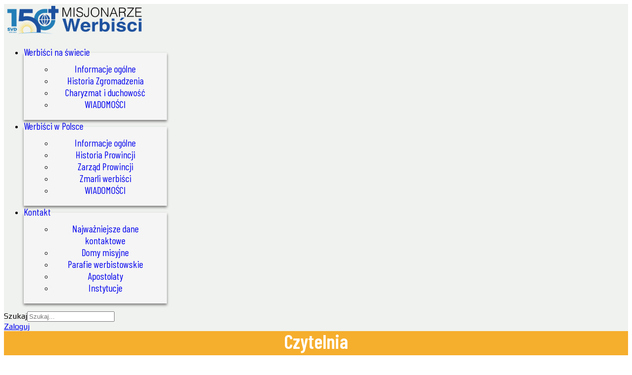

--- FILE ---
content_type: text/html; charset=utf-8
request_url: https://werbisci.pl/index.php/czytelnia/maryjne-wezwania-na-czas-kryzysu
body_size: 21912
content:

<!doctype html>
<html lang="pl-pl" dir="ltr">
	<head>
		
			<!-- add google analytics -->
			<!-- Global site tag (gtag.js) - Google Analytics -->
			<script async src='https://www.googletagmanager.com/gtag/js?id=G-CB0GK154YT'></script>
			<script>
				window.dataLayer = window.dataLayer || [];
				function gtag(){dataLayer.push(arguments);}
				gtag('js', new Date());

				gtag('config', 'G-CB0GK154YT');
			</script>
			
		<meta name="viewport" content="width=device-width, initial-scale=1, shrink-to-fit=no">
		<meta charset="utf-8">
	<meta name="author" content="Administrator">
	<meta name="description" content="werbiści, misjonarze, misje, SVD, Zgromadzenie Słowa Bożego, ">
	<title>“Matka Słowa i Matka wiary” - maryjne wezwania na czas kryzysu</title>
	<link href="/images/oprawa-strony/mainlogo.gif" rel="icon" type="image/png">
	<link href="https://werbisci.pl/search?format=opensearch" rel="search" title="OpenSearch Misjonarze Werbiści (SVD)" type="application/opensearchdescription+xml">
<link href="/media/vendor/awesomplete/css/awesomplete.css?1.1.7" rel="stylesheet">
	<link href="/media/vendor/joomla-custom-elements/css/joomla-alert.min.css?0.4.1" rel="stylesheet">
	<link href="/media/plg_system_jcemediabox/css/jcemediabox.min.css?7d30aa8b30a57b85d658fcd54426884a" rel="stylesheet">
	<link href="/plugins/system/jce/css/content.css?aa754b1f19c7df490be4b958cf085e7c" rel="stylesheet">
	<link href="//fonts.googleapis.com/css?family=Play:100,100i,200,200i,300,300i,400,400i,500,500i,600,600i,700,700i,800,800i,900,900i&amp;subset=cyrillic&amp;display=swap" rel="stylesheet" media="none" onload="media=&quot;all&quot;">
	<link href="//fonts.googleapis.com/css?family=Barlow Condensed:100,100i,200,200i,300,300i,400,400i,500,500i,600,600i,700,700i,800,800i,900,900i&amp;subset=latin&amp;display=swap" rel="stylesheet" media="none" onload="media=&quot;all&quot;">
	<link href="/components/com_sppagebuilder/assets/css/dynamic-content.css?13bea3cde590997c1094f9bba14d719a" rel="stylesheet">
	<link href="/components/com_sppagebuilder/assets/css/font-awesome-6.min.css?13bea3cde590997c1094f9bba14d719a" rel="stylesheet">
	<link href="/components/com_sppagebuilder/assets/css/font-awesome-v4-shims.css?13bea3cde590997c1094f9bba14d719a" rel="stylesheet">
	<link href="/components/com_sppagebuilder/assets/css/animate.min.css?13bea3cde590997c1094f9bba14d719a" rel="stylesheet">
	<link href="/components/com_sppagebuilder/assets/css/sppagebuilder.css?13bea3cde590997c1094f9bba14d719a" rel="stylesheet">
	<link href="/components/com_sppagebuilder/assets/css/color-switcher.css?13bea3cde590997c1094f9bba14d719a" rel="stylesheet">
	<link href="/cache/com_templates/templates/shaper_helixultimate/586a5ee7769545b03ff0e77c8ab9d885.css" rel="stylesheet">
	<style>.my-own-class {opacity: 0; position: absolute; top: 0; left: 0; height: 0; width: 0; z-index: -1;}</style>
	<style>.sp-page-title .sp-page-title-heading {
font-size: 40px;
line-height: 1;
text-align: center;
}
.sp-page-title .sp-page-title-sub-heading {
font-size: 22px;
font-weight: normal;
line-height: 1.6;
margin-top: 10px;
text-align: center;
}
.sp-page-title .sp-page-title-heading, .sp-page-title .sp-page-title-sub-heading {
margin: 0;
padding: 0;
color: #ffffff;
}
#sp-main-body {
padding: 50px 0;
}
.article-info>span {
font-size: 0.7rem;
}
.article-info {
display: -webkit-box;
display: -ms-flexbox;
display: flex;
-ms-flex-wrap: wrap;
flex-wrap: wrap;
margin-bottom: 1rem;
margin-top: -2px;
}
.sp-module-content .latestnews>li>a>span {
display: block;
margin-top: 3px;
color: #7c7c7c;
}
.article-list .article .article-intro-image img, .article-list .article .article-featured-video img, .article-list .article .article-featured-audio img, .article-list .article .article-feature-gallery img {
border-radius: 10px 10px 10px 10px;
margin: auto;
}
.article-list .article .readmore a {
color: #034a58;
font-weight: 600;
}
.article-details figcaption.caption {
font-size: 12px;
color: #808080;
margin: 5px 0px;
opacity: 1;
}
#sp-left .sp-module ul>li>a, #sp-right .sp-module ul>li>a {
display: block;
padding: 5px 0;
line-height: 20px;
padding: 2px 0;
}
.page-item.active .page-link {
z-index: 3;
color: #fff;
background-color: #034a58;
border-color: #0d6efd;
}
.page-link {
position: relative;
display: block;
color: #0d6efd;
text-decoration: none;
background-color: #fff;
border: 0px solid #dee2e6;
transition: color .15s ease-in-out,background-color .15s ease-in-out,border-color .15s ease-in-out,box-shadow .15s ease-in-out;
}
.text-muted {
--bs-text-opacity: 1;
color: #6c757d!important;
font-size: 12px;
}
.article-list .article .readmore {
font-size: 0.875rem;
float: right;
}
#sp-header {
background: rgba(239, 241, 238, 0.9);
}
.sppb-addon-articles .sppb-addon-article-layout-content img {
width: 100%;
}
.article-list .article figcaption.caption {
text-align: center;
font-size: 0px;
margin: 5px 0px;
opacity: 0.7;
}
.ba-modal .modal-description, .ba-modal #disqus_thread {
padding: 15px;
color: #ffffff;
background-color: #000000;
}
.btn-secondary:hover {
color: #252525;
background-color: #f1f1f1;
border-color: #f1f1f1;
margin-right: 15px;
}
.btn-group-sm>.btn, .btn-sm {
padding: .25rem .5rem;
font-size: .675rem;
border-radius: .2rem;
}
.btn-secondary {
color: #252525;
background-color: #ffffff;
border-color: #ffffff;
margin-right: 15px;
}
.tags>li a {
display: block;
font-size: 0.875rem;
padding: 0.1rem 1rem;
border-radius: .25rem;
}
.sp-profile-wrapper .sp-profile-dropdown {
  background: #fff;
  border: 1px solid #e4e4e4;
  border-radius: 3px;
  padding: 10px 15px !important;
  list-style: none !important;
  font-size: 14px;
  position: relative;
  min-width: 100px;
  right: 0;
  top: 100%;
  display: none !important;
  z-index: 99;
}
#sppb-addon-1649318473189 .sppb-addon-image-layout-content {
background: #489fb5;
z-index: -2;
padding-left: 60px;
margin-top: -10px;
}
#sppb-addon-1700208067641 .sppb-addon-image-layout-content {
background: #489fb5;
z-index: -2;
padding-left: 60px;
margin-top: -10px;
}
.sp-megamenu-parent .sp-dropdown .sp-dropdown-inner {
background: #f5f5f5;
margin-top: -10px;
}
.sp-megamenu-parent .sp-dropdown .sp-dropdown-inner {
box-shadow: 0 3px 5px 0 rgba(0, 0, 0, 0.5);
padding: 20px;
width: 250px
}
.sp-megamenu-parent .sp-dropdown li.sp-menu-item {
text-align: center;
}
.article-details .article-full-image img {
display: inline-block;
border-radius: 4px;
float: left;
margin-right: 20px;
}
.pagination>li>a, .pagination>li>span {
color: #252525;
font-size: 12px;
}
.pagination {
list-style: none;
font-size: 10px;
}
.body-innerwrapper {
    overflow-y: hidden;
}
#sp-cookie-consent {
    z-index: 99999;
}</style>
	<style>.sp-reading-progress-bar { position:fixed;z-index:9999;height:10px;background-color:#034a58;top:0; }</style>
	<style>body{font-family: 'Play', sans-serif;font-size: 1em;text-decoration: none;}
</style>
	<style>h1{font-family: 'Barlow Condensed', sans-serif;font-weight: 600;text-decoration: none;}
</style>
	<style>h2{font-family: 'Barlow Condensed', sans-serif;font-size: 1.5rem;font-weight: 700;text-decoration: none;}
</style>
	<style>h3{font-family: 'Barlow Condensed', sans-serif;font-weight: 700;text-decoration: none;}
</style>
	<style>h4{font-family: 'Barlow Condensed', sans-serif;font-weight: 700;text-decoration: none;}
</style>
	<style>h5{font-family: 'Barlow Condensed', sans-serif;font-weight: 700;text-decoration: none;}
</style>
	<style>h6{font-family: 'Barlow Condensed', sans-serif;font-weight: 700;text-decoration: none;}
</style>
	<style>.sp-megamenu-parent > li > a, .sp-megamenu-parent > li > span, .sp-megamenu-parent .sp-dropdown li.sp-menu-item > a{font-family: 'Barlow Condensed', sans-serif;font-size: 20px;font-weight: 400;text-decoration: none;}
</style>
	<style>.menu.nav-pills > li > a, .menu.nav-pills > li > span, .menu.nav-pills .sp-dropdown li.sp-menu-item > a{font-family: 'Barlow Condensed', sans-serif;font-size: 20px;font-weight: 400;text-decoration: none;}
</style>
	<style>.logo-image {height:65px;}.logo-image-phone {height:65px;}</style>
	<style>@media(max-width: 992px) {.logo-image {height: 36px;}.logo-image-phone {height: 36px;}}</style>
	<style>@media(max-width: 576px) {.logo-image {height: 36px;}.logo-image-phone {height: 36px;}}</style>
	<style>#sp-footer{ background-color:#00529B;padding:0px 0px 0px 0px;margin:0px 0px 0px 0px; }</style>
	<style>#sp-cookie-consent {background-color: #489fb5; color: #ffffff; }#sp-cookie-consent a, #sp-cookie-consent a:hover, #sp-cookie-consent a:focus, #sp-cookie-consent a:active {color: #ffeecc; }#sp-cookie-consent .sp-cookie-allow {background-color: #f6ae2d; color: #ffffff;}#sp-cookie-consent .sp-cookie-allow:hover, #sp-cookie-consent .sp-cookie-allow:active, #sp-cookie-consent .sp-cookie-allow:focus {color: #ffffff;}</style>
	<style>@media(min-width: 1400px) {.sppb-row-container { max-width: 1320px; }}</style>
	<style>:root {--sppb-topbar-bg-color: #333333; --sppb-topbar-text-color: #ffffff; --sppb-header-bg-color: #ffffff; --sppb-logo-text-color: #2b2b2b; --sppb-menu-text-color: #000000; --sppb-menu-text-hover-color: #00529b; --sppb-menu-text-active-color: #00529b; --sppb-menu-dropdown-bg-color: #eff1ee; --sppb-menu-dropdown-text-color: #000000; --sppb-menu-dropdown-text-hover-color: #00529b; --sppb-menu-dropdown-text-active-color: #00529b; --sppb-offcanvas-menu-icon-color: #034a58; --sppb-offcanvas-menu-bg-color: #ffffff; --sppb-offcanvas-menu-items-and-items-color: #252525; --sppb-offcanvas-menu-active-menu-item-color: #0345bf; --sppb-text-color: #252525; --sppb-bg-color: #ffffff; --sppb-link-color: #00529b; --sppb-link-hover-color: #00529b; --sppb-footer-bg-color: #00529b; --sppb-footer-text-color: #ffffff; --sppb-footer-link-color: #dbdbdb; --sppb-footer-link-hover-color: #ffffff}</style>
<script src="/media/vendor/jquery/js/jquery.min.js?3.7.1"></script>
	<script src="/media/legacy/js/jquery-noconflict.min.js?504da4"></script>
	<script type="application/json" class="joomla-script-options new">{"data":{"breakpoints":{"tablet":991,"mobile":480},"header":{"stickyOffset":"100"}},"joomla.jtext":{"MOD_FINDER_SEARCH_VALUE":"Szukaj...","COM_FINDER_SEARCH_FORM_LIST_LABEL":"Search Results","JLIB_JS_AJAX_ERROR_OTHER":"Wystąpił błąd podczas pobierania danych JSON: kod odpowiedzi HTTP %s.","JLIB_JS_AJAX_ERROR_PARSE":"Wystąpił błąd podczas przetwarzania następujących danych JSON:<br\/><code style=\"color:inherit;white-space:pre-wrap;padding:0;margin:0;border:0;background:inherit;\">%s<\/code>.","ERROR":"Błąd","MESSAGE":"Wiadomość","NOTICE":"Uwaga","WARNING":"Ostrzeżenie","JCLOSE":"Zamknij","JOK":"OK","JOPEN":"Otwórz"},"finder-search":{"url":"\/component\/finder\/?task=suggestions.suggest&format=json&tmpl=component&Itemid=101"},"system.paths":{"root":"","rootFull":"https:\/\/werbisci.pl\/","base":"","baseFull":"https:\/\/werbisci.pl\/"},"csrf.token":"0438eb0cab69fac5a0594f00647175e6"}</script>
	<script src="/media/system/js/core.min.js?a3d8f8"></script>
	<script src="/media/vendor/bootstrap/js/alert.min.js?5.3.8" type="module"></script>
	<script src="/media/vendor/bootstrap/js/button.min.js?5.3.8" type="module"></script>
	<script src="/media/vendor/bootstrap/js/carousel.min.js?5.3.8" type="module"></script>
	<script src="/media/vendor/bootstrap/js/collapse.min.js?5.3.8" type="module"></script>
	<script src="/media/vendor/bootstrap/js/dropdown.min.js?5.3.8" type="module"></script>
	<script src="/media/vendor/bootstrap/js/modal.min.js?5.3.8" type="module"></script>
	<script src="/media/vendor/bootstrap/js/offcanvas.min.js?5.3.8" type="module"></script>
	<script src="/media/vendor/bootstrap/js/popover.min.js?5.3.8" type="module"></script>
	<script src="/media/vendor/bootstrap/js/scrollspy.min.js?5.3.8" type="module"></script>
	<script src="/media/vendor/bootstrap/js/tab.min.js?5.3.8" type="module"></script>
	<script src="/media/vendor/bootstrap/js/toast.min.js?5.3.8" type="module"></script>
	<script src="/media/system/js/showon.min.js?e51227" type="module"></script>
	<script src="/media/vendor/awesomplete/js/awesomplete.min.js?1.1.7" defer></script>
	<script src="/media/com_finder/js/finder.min.js?755761" type="module"></script>
	<script src="/media/mod_menu/js/menu.min.js?192971" type="module"></script>
	<script src="/media/system/js/messages.min.js?9a4811" type="module"></script>
	<script src="/media/plg_system_jcemediabox/js/jcemediabox.min.js?7d30aa8b30a57b85d658fcd54426884a"></script>
	<script src="/templates/shaper_helixultimate/js/main.js"></script>
	<script src="/components/com_sppagebuilder/assets/js/dynamic-content.js?13bea3cde590997c1094f9bba14d719a"></script>
	<script src="/plugins/system/spcookieconsent/assets/js/script.js"></script>
	<script src="/components/com_sppagebuilder/assets/js/jquery.parallax.js?13bea3cde590997c1094f9bba14d719a"></script>
	<script src="/components/com_sppagebuilder/assets/js/sppagebuilder.js?13bea3cde590997c1094f9bba14d719a" defer></script>
	<script src="/components/com_sppagebuilder/assets/js/addons/text_block.js"></script>
	<script src="/components/com_sppagebuilder/assets/js/color-switcher.js?13bea3cde590997c1094f9bba14d719a"></script>
	<script src="/templates/shaper_helixultimate/js/lazysizes.min.js"></script>
	<script type="application/ld+json">{"@context":"https://schema.org","@graph":[{"@type":"Organization","@id":"https://werbisci.pl/#/schema/Organization/base","name":"Misjonarze Werbiści (SVD)","url":"https://werbisci.pl/"},{"@type":"WebSite","@id":"https://werbisci.pl/#/schema/WebSite/base","url":"https://werbisci.pl/","name":"Misjonarze Werbiści (SVD)","publisher":{"@id":"https://werbisci.pl/#/schema/Organization/base"}},{"@type":"WebPage","@id":"https://werbisci.pl/#/schema/WebPage/base","url":"https://werbisci.pl/index.php/czytelnia/maryjne-wezwania-na-czas-kryzysu","name":"“Matka Słowa i Matka wiary” - maryjne wezwania na czas kryzysu","description":"werbiści, misjonarze, misje, SVD, Zgromadzenie Słowa Bożego, ","isPartOf":{"@id":"https://werbisci.pl/#/schema/WebSite/base"},"about":{"@id":"https://werbisci.pl/#/schema/Organization/base"},"inLanguage":"pl-PL"},{"@type":"Article","@id":"https://werbisci.pl/#/schema/com_content/article/3009","name":"“Matka Słowa i Matka wiary” - maryjne wezwania na czas kryzysu","headline":"“Matka Słowa i Matka wiary” - maryjne wezwania na czas kryzysu","inLanguage":"pl-PL","thumbnailUrl":"images/czytelnia/af2292-850x478px.jpg","image":"images/czytelnia/af2292-850x478px.jpg","articleSection":"Czytelnia","dateCreated":"2023-04-24T04:19:28+00:00","isPartOf":{"@id":"https://werbisci.pl/#/schema/WebPage/base"}}]}</script>
	<script>jQuery(document).ready(function(){WfMediabox.init({"base":"\/","theme":"standard","width":"","height":"","lightbox":0,"shadowbox":0,"icons":1,"overlay":1,"overlay_opacity":0,"overlay_color":"","transition_speed":500,"close":2,"labels":{"close":"Close","next":"Next","previous":"Previous","cancel":"Cancel","numbers":"{{numbers}}","numbers_count":"{{current}} of {{total}}","download":"Download"},"swipe":true,"expand_on_click":true});});</script>
	<script>template="shaper_helixultimate";</script>
	<script>
				document.addEventListener("DOMContentLoaded", () =>{
					window.htmlAddContent = window?.htmlAddContent || "";
					if (window.htmlAddContent) {
        				document.body.insertAdjacentHTML("beforeend", window.htmlAddContent);
					}
				});
			</script>
	<script>
			const initColorMode = () => {
				const colorVariableData = [];
				const sppbColorVariablePrefix = "--sppb";
				let activeColorMode = localStorage.getItem("sppbActiveColorMode") || "";
				activeColorMode = "";
				const modes = [];

				if(!modes?.includes(activeColorMode)) {
					activeColorMode = "";
					localStorage.setItem("sppbActiveColorMode", activeColorMode);
				}

				document?.body?.setAttribute("data-sppb-color-mode", activeColorMode);

				if (!localStorage.getItem("sppbActiveColorMode")) {
					localStorage.setItem("sppbActiveColorMode", activeColorMode);
				}

				if (window.sppbColorVariables) {
					const colorVariables = typeof(window.sppbColorVariables) === "string" ? JSON.parse(window.sppbColorVariables) : window.sppbColorVariables;

					for (const colorVariable of colorVariables) {
						const { path, value } = colorVariable;
						const variable = String(path[0]).trim().toLowerCase().replaceAll(" ", "-");
						const mode = path[1];
						const variableName = `${sppbColorVariablePrefix}-${variable}`;

						if (activeColorMode === mode) {
							colorVariableData.push(`${variableName}: ${value}`);
						}
					}

					document.documentElement.style.cssText += colorVariableData.join(";");
				}
			};

			window.sppbColorVariables = [];
			
			initColorMode();

			document.addEventListener("DOMContentLoaded", initColorMode);
		</script>
	<meta property="og:type" content="article" />
	<meta property="og:url" content="https://werbisci.pl/index.php/czytelnia/maryjne-wezwania-na-czas-kryzysu" />
	<meta property="og:title" content="“Matka Słowa i Matka wiary” - maryjne wezwania na czas kryzysu" />
	<meta property="og:description" content="Wezwanie „Matka Słowa” jest związane z charyzmatem instytutów o podobnej nazwie. Można też&nbsp;spotkać parafie pod tym wezwaniem założone przez..." />
	<meta property="og:image" content="https://werbisci.pl/images/czytelnia/af2292-850x478px.jpg" />
	<meta property="og:site_name" content="Misjonarze Werbiści (SVD)" />
	<meta name="twitter:description" content="Wezwanie „Matka Słowa” jest związane z charyzmatem instytutów o podobnej nazwie. Można też&nbsp;spotkać parafie pod tym wezwaniem założone przez..." />
	<meta name="twitter:image:src" content="https://werbisci.pl/images/czytelnia/af2292-850x478px.jpg" />
	<meta name="twitter:site" content="@werbisci" />
	<meta name="twitter:card" content="summary_large_image" />
			</head>
	<body class="site helix-ultimate hu com_content com-content view-article layout-blog task-none itemid-167 pl-pl ltr layout-fluid offcanvas-init offcanvs-position-right">

		
					<div class="sp-pre-loader">
				<div class='circle-two'><span></span></div>			</div>
		
		<div class="body-wrapper">
			<div class="body-innerwrapper">
				<header id="sp-header">
	<div class="container">
		<div class="container-inner">
			<div class="row">
				<!-- Left toggler (when offcanvas left) -->
				
				<!-- Logo -->
				<div id="sp-logo" class="col-auto">
					<div class="sp-column">
						<div class="logo"><a href="/">
				<img class="logo-image  lazyload"
					data-srcset='https://werbisci.pl/images/oprawa-strony/winieta-150lat.png 1x, https://werbisci.pl/images/oprawa-strony/winieta-150lat.png 2x'
					data-src='https://werbisci.pl/images/oprawa-strony/winieta-150lat.png'
					height='65'
					alt='Misjonarze Werbiści LOGO'
				 data-size="auto" />
				</a></div>						
					</div>
				</div>

				<!-- Menu -->
				<div id="sp-menu" class="col-auto flex-auto">
					<div class="sp-column  d-flex justify-content-end align-items-center">
						<nav class="sp-megamenu-wrapper d-flex" role="navigation" aria-label="navigation"><ul class="sp-megamenu-parent menu-animation-fade-up d-none d-lg-block"><li class="sp-menu-item sp-has-child"><a   href="/werbisci-na-swiecie"  >Werbiści na świecie</a><div class="sp-dropdown sp-dropdown-main sp-menu-right" style="width: 240px;"><div class="sp-dropdown-inner"><ul class="sp-dropdown-items"><li class="sp-menu-item"><a   href="/werbisci-na-swiecie/informacje-ogolne-swiat"  >Informacje ogólne</a></li><li class="sp-menu-item"><a   href="/werbisci-na-swiecie/historia-zgromadzenia"  >Historia Zgromadzenia</a></li><li class="sp-menu-item"><a   href="/werbisci-na-swiecie/charyzmat-duchowosc"  >Charyzmat i duchowość</a></li><li class="sp-menu-item"><a   href="/werbisci-na-swiecie/wiadomosci-swiat"  >WIADOMOŚCI</a></li></ul></div></div></li><li class="sp-menu-item sp-has-child"><a   href="/werbisci-w-polsce"  >Werbiści w Polsce</a><div class="sp-dropdown sp-dropdown-main sp-menu-right" style="width: 240px;"><div class="sp-dropdown-inner"><ul class="sp-dropdown-items"><li class="sp-menu-item"><a   href="/werbisci-w-polsce/informacje-ogolne-polska"  >Informacje ogólne</a></li><li class="sp-menu-item"><a   href="/werbisci-w-polsce/historia-prowincji"  >Historia Prowincji</a></li><li class="sp-menu-item"><a   href="/werbisci-w-polsce/zarzad-prowincji"  >Zarząd Prowincji</a></li><li class="sp-menu-item"><a   href="/werbisci-w-polsce/zmarli-werbisci"  >Zmarli werbiści</a></li><li class="sp-menu-item"><a   href="/werbisci-w-polsce/wiadomosci-polska"  >WIADOMOŚCI</a></li></ul></div></div></li><li class="sp-menu-item sp-has-child"><a   href="/kontakt"  >Kontakt</a><div class="sp-dropdown sp-dropdown-main sp-menu-right" style="width: 240px;"><div class="sp-dropdown-inner"><ul class="sp-dropdown-items"><li class="sp-menu-item"><a   href="/kontakt/najwazniejsze-dane-kontaktowe"  >Najważniejsze dane kontaktowe</a></li><li class="sp-menu-item"><a   href="/kontakt/domy"  >Domy misyjne</a></li><li class="sp-menu-item"><a   href="/kontakt/parafie-werbistowskie"  >Parafie werbistowskie</a></li><li class="sp-menu-item"><a   href="/kontakt/apostolaty"  >Apostolaty</a></li><li class="sp-menu-item"><a   href="/kontakt/instytucje"  >Instytucje</a></li></ul></div></div></li></ul></nav>						

						<!-- Related Modules -->
						<div class="d-none d-lg-flex header-modules align-items-center">
															<div class="sp-module "><div class="sp-module-content">
<form class="mod-finder js-finder-searchform form-search" action="/search" method="get" role="search">
    <label for="mod-finder-searchword-header" class="visually-hidden finder">Szukaj</label><input type="text" name="q" id="mod-finder-searchword-header" class="js-finder-search-query form-control" value="" placeholder="Szukaj...">
            </form>
</div></div>								
															<div class="sp-module">
<a class="sp-sign-in" href="/logowanie-strefa-svd" ><span class="far fa-user me-1" aria-hidden="true"></span><span class="signin-text d-none d-lg-inline-block">Zaloguj</span></a>
</div>													</div>

						<!-- Right toggler  -->
													
  <a id="offcanvas-toggler"
     class="offcanvas-toggler-secondary offcanvas-toggler-right d-flex align-items-center"
     href="#"
     aria-label="Menu"
     title="Menu">
     <div class="burger-icon"><span></span><span></span><span></span></div>
  </a>											</div>
				</div>
			</div>
		</div>
	</div>
</header>				<main id="sp-main">
					
<section id="sp-section-2" >

				
	
<div class="row">
	<div id="sp-title" class="col-lg-12 "><div class="sp-column "><div class="sp-page-title"style="background-color: #f6ae2d;"><div class="container"><h1 class="sp-page-title-heading">Czytelnia</h1><h2 class="sp-page-title-sub-heading">O świecie w kontekście misji</h2></div></div></div></div></div>
				
	</section>

<section id="sp-main-body" >

										<div class="container">
					<div class="container-inner">
						
	
<div class="row">
	
<div id="sp-component" class="col-lg-8 ">
	<div class="sp-column ">
		<div id="system-message-container" aria-live="polite"></div>


		
		<div class="article-details " itemscope itemtype="https://schema.org/Article">
    <meta itemprop="inLanguage" content="pl-PL">

    
    
    <figure class="article-full-image item-image float-none">
    <img data-src="https://werbisci.pl/images/czytelnia/af2292-850x478px.jpg" itemprop="image" alt="“Matka Słowa i Matka wiary” - maryjne wezwania na czas kryzysu" class="caption lazyload" title="Grota Maryi Matki Słowa w Mandritsara na Madagaskarze (fot. Zdzisław Grad SVD)" width="850" height="478" loading="lazy">
            <figcaption class="caption">Grota Maryi Matki Słowa w Mandritsara na Madagaskarze (fot. Zdzisław Grad SVD)</figcaption>
    </figure>

    
    
            <div class="article-header">
                            <h1 itemprop="headline">
                    “Matka Słowa i Matka wiary” - maryjne wezwania na czas kryzysu                </h1>
            
            
            
                    </div>
    
    <div class="article-can-edit d-flex flex-wrap justify-content-between">
                
            </div>

            <div class="article-info">

	
		
		
					<span class="category-name" title="Kategoria: Czytelnia">
			<a href="/czytelnia">Czytelnia</a>
	</span>
		
		
					<span class="published" title="Opublikowano: 24 kwietnia 2023">
	<time datetime="2023-04-24T06:19:28+02:00" itemprop="datePublished">
		24 kwietnia 2023	</time>
</span>
		
		
	
			
		
				
			</div>
    
        
                
    
        
        
                    <div class="article-ratings-social-share d-flex justify-content-end">
                <div class="me-auto align-self-center">
                                    </div>
                <div class="social-share-block">
                    <div class="article-social-share">
	<div class="social-share-icon">
		<ul>
											<li>
					<a class="facebook" onClick="window.open('https://www.facebook.com/sharer.php?u=https://werbisci.pl/czytelnia/maryjne-wezwania-na-czas-kryzysu','Facebook','width=600,height=300,left='+(screen.availWidth/2-300)+',top='+(screen.availHeight/2-150)+''); return false;" href="https://www.facebook.com/sharer.php?u=https://werbisci.pl/czytelnia/maryjne-wezwania-na-czas-kryzysu" title="Facebook">
						<span class="fab fa-facebook" aria-hidden="true"></span>
					</a>
				</li>
																											<li>
					<a class="twitter" title="X (formerly Twitter)" onClick="window.open('https://twitter.com/share?url=https://werbisci.pl/czytelnia/maryjne-wezwania-na-czas-kryzysu&amp;text=“Matka%20Słowa%20i%20Matka%20wiary”%20-%20maryjne%20wezwania%20na%20czas%20kryzysu','Twitter share','width=600,height=300,left='+(screen.availWidth/2-300)+',top='+(screen.availHeight/2-150)+''); return false;" href="https://twitter.com/share?url=https://werbisci.pl/czytelnia/maryjne-wezwania-na-czas-kryzysu&amp;text=“Matka%20Słowa%20i%20Matka%20wiary”%20-%20maryjne%20wezwania%20na%20czas%20kryzysu">
					<svg xmlns="http://www.w3.org/2000/svg" viewBox="0 0 512 512" fill="currentColor" style="width: 13.56px;position: relative;top: -1.5px;"><path d="M389.2 48h70.6L305.6 224.2 487 464H345L233.7 318.6 106.5 464H35.8L200.7 275.5 26.8 48H172.4L272.9 180.9 389.2 48zM364.4 421.8h39.1L151.1 88h-42L364.4 421.8z"/></svg>
					</a>
				</li>
														</ul>
		</div>
	</div>
                </div>
            </div>
        
        <div itemprop="articleBody">
            
<p style="text-align: center;"><strong><span style="font-size: 12pt;"><em>Autor: Dariusz Pielak SVD</em></span></strong></p>
<p style="text-align: center;"><span style="font-size: 10pt; color: #808080;">Tekst poniższy jest konferencją wygłoszoną podczas <a href="/werbisci-w-polsce/wiadomosci-polska/wdzieczni-poslani-xii-czuwanie-modlitewne-rodziny-arnoldowej">XII Czuwania Modlitewnego Rodziny Arnoldowej</a>,<br />które odbyło się <span style="font-size: 10pt; color: #808080;">na Jasnej Górze&nbsp;</span>w dniach 21-22 kwietnia 2023 roku</span></p>
<p>&nbsp;</p>
<p style="padding-left: 30px;"><span style="font-size: 12pt;"><strong>Droga Rodzino Arnoldowa! Umiłowani w Chrystusie Panu bracia i siostry</strong>!&nbsp;</span></p>
<p>Bogu niech będą dzięki za to spotkanie w tym szczególnym miejscu, przy obrazie Matki Boskiej Częstochowskiej, w naszym polskim narodowym sanktuarium, w stolicy wiary naszego narodu! Zbieramy się tu z różnych domów zakonnych, parafii, domów rodzinnych, żeby w obecności Boga w Trójcy Świętej Jedynego, Najświętszej Maryi Panny i naszych świętych patronów poczuć duchową jedność wszystkich powołanych do realizacji misyjnego charyzmatu w duchu św. Arnolda, umocnić się w przeżywaniu naszego powołania, ale jednocześnie uświadomić sobie jakie stoją przed nami wyzwania i prosić o światło i siłę, aby je właściwie zrozumieć i podjąć odpowiednie działania.&nbsp;</p>
<p>Założone przez św. Arnolda Janssena zgromadzenia - męskie Zgromadzenie Słowa Bożego, Siostry Służebnice Ducha Świętego i kontemplacyjne zgromadzenie Sióstr Służebnic Ducha Świętego od Wieczystej Adoracji - mają powołanie czysto misyjne. Naszym zadaniem jest przepowiadanie Ewangelii tam, gdzie Chrystus jeszcze nie jest znany lub gdzie wiara w Niego jest jeszcze bardzo słaba, a lokalny Kościół potrzebuje wsparcia.</p>
<p style="padding-left: 30px;"><strong>1. Oznaki kryzysu</strong></p>
<p>Dziś tego wsparcia potrzebuje również i nasz lokalny, polski Kościół. Z jednej strony, na Mszach niedzielnych ciągle jeszcze są tłumy ludzi. Prowadzona jest katechizacja, często na bardzo dobrym poziomie. Ludzie przystępują do sakramentów. Działają ruchy katolickie, a działalność pielgrzymkowa wręcz kwitnie. Ale z drugiej strony, poderwane zostało zaufanie do Kościoła, coraz więcej młodzieży przestaje uczęszczać na lekcje religii oraz na Msze święte. Opustoszało wiele seminariów. Można odnieść wrażenie, że proces sekularyzacji bardzo przyspieszył.&nbsp;</p>
<p>Dlatego nasza skromna Rodzina Arnoldowa przybywa z pielgrzymką do domu naszej Matki, Królowej Polski, naszej Pani Jasnogórskiej, w pewnym sensie z prośbą o radę, o pomoc, o światło i siły - tak jak to już niejednokrotnie w trudny czas czynił nasz naród i różne jego środowiska. O tym przebywaniu w Częstochowie z Matką Bożą papież Benedykt w 2006 roku, właśnie tu wypowiedział&nbsp;następujące słowa:</p>
<p style="padding-left: 30px;"><em>„Jak apostołowie wraz z Maryją‚ weszli do sali na&nbsp;górze ’i tam ‚trwali jednomyślnie na modlitwie’ (Dz&nbsp;1, 12. 14), tak i my dziś zgromadziliśmy się na Jasnej Górze, która w tym momencie jest dla nas 'salą na górze’, a Maryja, Matka Pana, jest pośród nas. Ona dzisiaj prowadzi naszą medytację. Ona uczy nas modlitwy. Ona wskazuje nam, jak otwierać umysły i serca na moc przychodzącego do nas Ducha Świętego, którego zaniesiemy całemu światu”.&nbsp;</em></p>
<p>Cytat z homilii papieża Benedykta nie jest przypadkowy. Tematem bowiem naszej dzisiejszej wieczornej refleksji będą wezwania „Maryja, Matka Słowa Bożego i Matka wiary”, które przedstawia on w swojej Adhortacji Apostolskiej <em>„Verbum Domini - O Słowie Bożym w życiu i misji Kościoła”</em>. Stawia on tam przed Kościołem następujące wezwanie: „Istnieje potrzeba w naszych czasach, aby pomagać wiernym w lepszym poznaniu związku między Maryją z Nazaretu i pełnym wiary słuchaniem słowa Bożego” (Verbum Domini, 28). Niech ta dzisiejsza refleksja będzie skromną odpowiedzią na ten apel.&nbsp;</p>
<p style="padding-left: 30px;"><strong>2. „Matka Słowa”</strong>&nbsp;</p>
<p>Na pierwszy rzut oka może się wydawać, że wezwanie „Matka Słowa” jest związane z charyzmatem instytutów o podobnej nazwie. W rzeczy samej, spotykane jest ono na przykład w Konstytucjach naszego zakonu. Można też&nbsp;spotkać parafie pod tym wezwaniem założone przez werbistów. Wezwanie to spotykane jest również w takich instytutach jak „Instytut Słowa Wcielonego” w Argentynie, czy ruch katolicki „Verbum Dei” (Słowa Bożego) w Hiszpanii. Wezwanie to jest bliskie również miejscu, w którym się znajdujemy, bowiem to właśnie częstochowski tygodnik katolicki „Niedziela” corocznie przyznaje nagrodę „Matki Słowa”. W tym przypadku nie jest to związane z nazwą, ale ze specyfiką działalności dziennikarskiej, które przecież zajmuje się słowem.&nbsp;</p>
<p>Wezwanie to nie ogranicza się do instytucji o pokrewnej nazwie. Weszło ono na stałe do pobożności ludu Bożego dzięki tak zwanej „Modlitwie św. Bernarda”, w której czytamy:&nbsp;„O Matko Słowa, racz nie gardzić słowami moimi, ale usłysz je łaskawie i wysłuchaj. Amen”.&nbsp;</p>
<p>Jednakże, jeżeli chcemy dotrzeć do rzeczywistych źródeł&nbsp;tego wezwania, to musimy się cofnąć o ponad 2000 do Izraela, gdzie w niewielkiej miejscowości Nazaret pewna młoda dziewczyna o imieniu Maryja miała widzenie archanioła Gabriela. Usłyszała ona z jego ust następujące słowa: „Oto poczniesz i porodzisz Syna, któremu nadasz imię Jezus” (Łk 1, 31). Wspominamy ów wielki dzień w modlitwie „Anioł Pański”, która w bardzo prosty i przejrzysty sposób łączy tekst Ewangelii św. Łukasza z Ewangelią św. Jana. Na słowa Maryi z Ewangelii Łukasza „Oto Ja, służebnica Pańska, niech Mi się stanie według słowa twego” (Łk 1, 38) odpowiadamy cytatem z Ewangelii Janowej: „A Słowo ciałem się stało i zamieszkało między nami” (J 1, 14). Ten wielki dzień Wcielenia Syna Bożego wspominamy w uroczystość Zwiastowania Pańskiego, 25 marca.&nbsp;</p>
<p>Doniosłość momentu Wcielenia Sobór Watykański II w Konstytucji Dogmatycznej o Kościele „Lumen gentium” wyraża w następujących słowach: „Albowiem Maryja Dziewica, która przy zwiastowaniu anielskim poczęła i w sercu, i w ciele Słowo Boże i dała światu Życie, uznawana jest i czczona jako prawdziwa Matka Boga i Odkupiciela” (LG 53). Zatrzymajmy się nad tym tekstem.&nbsp;</p>
<ul>
<li><span style="text-decoration: underline;">Maryja Dziewica przy zwiastowaniu anielskim poczęła Słowo Boże w sercu.</span>&nbsp;Słowa te odnoszą się do sfery duchowej Najświętszej Maryi Panny. Poczęcie Słowa w sercu oznacza, że Maryja przyjęła słowo zwiastowania i uwierzyła w nie. Tę wiarę pochwali później Jej krewna Elżbieta: „Błogosławiona jesteś, któraś uwierzyła, że spełnią się słowa powiedziane Ci od Pana” (Łk 1, 45).</li>
<li><span style="text-decoration: underline;">Maryja Dziewica przy zwiastowaniu anielskim poczęła Słowo Boże w ciele.</span> Przyjęcie słowa archanioła zaowocowało w przypadku Maryi bardzo konkretnym skutkiem - poczęciem Syna Bożego. Tym samym mogła zacząć się realizacja Bożego planu zbawienia. Maryja zachowała się przy tym jak Sługa Jahwe z księgi Izajasza, który mówi o sobie: „Pan Bóg otworzył mi ucho, a Ja się&nbsp;nie oparłem, ani się nie cofnąłem” (Iz 50, 5). Przyjęcie słowa przez Sługę Jahwe ściągnęło na niego przykre konsekwencje: „Podałem grzbiet mój bijącym i policzki moje rwącym mi brodę” (Iz 50, 6). Na Maryję również spadną przykrości. Mówi o nich Ewangelista Mateusz: „Mąż Jej, Józef, który był&nbsp;człowiekiem sprawiedliwym i nie chciał&nbsp;narazić Jej na zniesławienie, zamierzał&nbsp;oddalić Ją potajemnie” (Mt 1, 19), a przecież te konsekwencje nie powstrzymały jej od dania pozytywnej odpowiedzi, a dla ludzkości okazały się zbawienne.&nbsp;</li>
<li><span style="text-decoration: underline;">Poczynając Słowo Boże w sercu i w ciele Maryja Dziewice dała światu Życie.</span> To dzięki szczodrej i odważnej odpowiedzi Maryi na ten świat przyszło Słowo Boże - Syn Boga Jedynego. O tym Słowie mówi Ewangelia św. Jana: „W Nim było życie, a życie było światłością ludzi” (J 1, 4). A Jezus sam o sobie powie: „Ja jestem drogą i prawdą i życiem” (J 14, 6).&nbsp;</li>
</ul>
<p>To, co dokonało się w Maryi, dokonuje się analogicznie w każdym człowieku, który przyjmuje do swojego serca słowo Boże. W Niej począł się Syn Boży, w nas rozpoczyna się życie łaski. Papież Benedykt wyjaśnia tę tajemnicę w następujący sposób: „Jak przypomina nam św. Ambroży, każdy wierzący chrześcijanin w pewnym sensie poczyna i rodzi w sobie słowo Boże: jest jedna Matka Chrystusa według ciała, natomiast według wiary Chrystus jest owocem wszystkich. Tak więc to, co dokonało się w Maryi, może codziennie na nowo dokonywać się w każdym z nas, gdy słuchamy słowa Bożego i sprawujemy sakramenty” (Verbum Domini, 28). W kontekście tych słów zupełnie nowego i niezwykle głębokiego znaczenia nabierają słowa Pana Jezusa: “Bo kto pełni wolę Ojca mojego, który jest w niebie, ten Mi jest bratem, siostrą i matką” (Mt 12, 50). Istotnie, każda dusza chrześcijańska,w której pod wpływem słowa Bożego zaczyna się czy umacnia życie łaski, realizuje to powołanie duchowego macierzyństwa, którego niedościgłym ideałem jest Maryja.</p>
<p>Nowe życie, które powstaje dzięki wierze przeznaczone jest nie tylko dla naszego osobistego dobra, ale dla dobra tego świata. Takie jest właśnie doświadczenie świętych. Czyż św. Arnold Janssen, założyciel trzech zgromadzeń zakonnych, nie jest tego wielkim przykładem? Odpowiadając na Boże wezwanie, zdolny był on do stworzenia wielkich dzieł, choć nikt po nim się tego nie spodziewał. O trudnych początkach swojego dzieła mówi on następująco:</p>
<p style="padding-left: 30px;"><em>„Ideę powstania domu misyjnego celem kształcenia misjonarzy ogólnie przyjęto z radością. Opinia jednak zmieniała się, na widok niepozornych początków i braku środków pieniężnych, a jeszcze bardziej – na widok prawie nic nie znaczących osób, które zainicjowały dzieło. Co do tego ostatniego, to pogląd taki był powszechny, z bardzo małymi wyjątkami. Wszędzie prawie istniało przekonanie, że z zapoczątkowanego dzieła nic nie będzie, ba, niemożliwe jest, żeby coś z tego było. Musiałem sam stwierdzić, że wszędzie, gdzie się pojawiłem, patrzono na mnie z wielkim współczuciem, jak na osobę, która ma ekscentryczne idee, a jeśli wierzyć pewnemu księdzu, to była to jedna z NAJŁAGODNIEJSZYCH opinii, jakie wypowiedziano”.</em><span class="Apple-tab-span"> </span></p>
<p>Dziś misjonarze i misjonarki ze zgromadzeń założonych przez św. Arnolda pracują bezpośrednio z ogromną rzeszą ludzi na wszystkich kontynentach. Z jednej strony jest to efekt pracy wszystkich członków Rodziny Arnoldowej, ale przecież gdyby św. Arnold nie posłuchał&nbsp;woli Bożej, to ta wspaniała historia wcale by się nie rozpoczęła.&nbsp;</p>
<p style="padding-left: 30px;"><strong>3. Matka Słowa, Matka wiary</strong></p>
<p>Pięknie jest widzieć owoce przyjętego słowa w życiu świętych. Jednakże warto też zwrócić uwagę na działanie słowa Bożego w życiu ludzi od wiary dalekich. Na katechizmowe pytanie: Co jest początkiem życia chrześcijańskiego? Odpowiadamy: Chrzest święty. To prawda. Ale przecież do chrztu potrzebna jest … wiara. Istnieje zatem pewien nieodzowny warunek wstępny. A jak zaczyna się, jak rodzi się wiara? Odpowiedzi na to pytanie udziela święty Paweł w liście do Rzymian: „wiara rodzi się z tego, co się słyszy, tym zaś, co się słyszy, jest słowo Chrystusa” (Rz 10, 17).&nbsp;</p>
<p>Nie chodzi jednak tylko o słowo zawarte w Piśmie świętym. W tej samej Adhortacji „Verbum Domini”, papież Benedykt mówi o różnych przejawach słowa Bożego, które tworzą swego rodzaju „symfonię słowa” (zob. VD 7). Bóg przemawia do nas poprzez stworzony świat, czyli przez „księgę przyrody”. Słowem jest przede wszystkim Syn Boży, druga osoba Trójcy Świętej. To przez Niego Bóg przemówił do nas w sposób radykalny i ostateczny, jak mówi o tym list do Hebrajczyków: „Wielokrotnie i na różne sposoby przemawiał niegdyś Bóg do ojców przez proroków,<b>&nbsp;</b>a w tych ostatecznych dniach przemówił do nas przez Syna” (Hbr 1, 1-3). Ta wielka przemowa Boga dociera do nas w Piśmie świętym, ale również w słowie nauczania Kościoła. Ostatecznie Bóg przemawia przez świadectwo swoich wiernych i przez znaki czasu. Jest to zatem istotnie przemowa, która dokonuje się „wielokrotnie i na różne sposoby”.&nbsp;</p>
<p>Dla nas, dla całej Rodziny Arnoldowej, to przemawianie Boga staje się podwójnym zadaniem: wsłuchiwania się w słowo Boże i głoszenia go wszelkiemu stworzeniu.&nbsp;</p>
<p>W dzień Zwiastowania Pańskiego 1875-go roku, prawie sześć miesięcy przed otwarciem pierwszego seminarium misyjnego, św. Arnold postanowił, że swoje przyszłe dzieło nazwie w cześć Słowa Bożego. I istotnie, nazwał je Zgromadzeniem Słowa Bożego, a nawet lepiej byłoby powiedzieć Towarzystwem Słowa Bożego. Jesteśmy powołani, aby być bardzo blisko Drugiej Osoby Trójcy Świętej, aby wsłuchiwać się w to, co Słowo ma nam do powiedzenia, aby - podobnie jak ewangeliczna Maria (por. Łk 10, 38-42)- siedząc u stóp Pańskich, nie pozwolić upaść na ziemię żadnemu Jego słowu. Siostry Służebnice Ducha Świętego uczestniczą w tym samym charyzmacie, dopełniając go, bo słowa Bożego nie można zrozumieć bez działania Ducha Świętego.&nbsp;</p>
<p>Drugim naszym zadaniem jest głoszenie słowa Bożego wszelkiemu stworzeniu. Ma się&nbsp;ono dokonywać przez świadectwo naszego życia, przez przepowiadanie, przez obecność w mediach, na tysiąc różnych sposobów, według posługi, jaką wykonuje każdy i każda z nas. Naszą misją jest umożliwienie, by w każdym ludzkim sercu mógł rozpocząć się ów proces poczęcia i wzrastania nowego życia łaski, przykładem i modelem którego jest Najświętsza Maryja Panna. I im bardziej odczuwamy symptomy kryzysu wiary, tym bardziej aktualne stają się słowa św. Piotra o Jezusie Chrystusie wypowiedziane przed Sanhedrynem w księdze Dziejów Apostolskich: „On jest kamieniem, odrzuconym przez was budujących, tym, który stał się głowicą węgła.<b>&nbsp;</b>I nie ma w żadnym innym zbawienia, gdyż nie dano ludziom pod niebem żadnego innego imienia, w którym moglibyśmy być zbawieni” (Dz 4, 11-12).</p>
<p style="padding-left: 30px;"><strong>4. Nowość nabożeństwa Matki Słowa</strong></p>
<p>Nabożeństwo do Matki Słowa jest niewątpliwie pewnym <em>novum</em> i dlatego jego treść i zewnętrzne przejawy znajdują się jeszcze w fazie zalążkowej. To może stanowić pewną trudność. Jednak bardziej, jak przeszkodę, warto postrzegać ją jako możliwość.&nbsp;</p>
<p>Nabożeństwo do Matki Słowa, wyraża się przede wszystkim w umiłowaniu Pisma Świętego. Wśród katolików nie jest ono jeszcze wystarczająco znane i cenione jako niezbędna część modlitwy codziennej. Matka Boża w sposób naturalny powinna stać się naszą nauczycielką czytania słowa Bożego. Możemy do Niej zwrócić się z prośbą: <em>Maryjo, nasza Matko, naucz nas czytać Pismo święte, podobnie jak matki ziemskie uczą czytać swoje dzieci!</em> Jej hymn „Magnificat” świadczy, że znała Ona Pismo święte. Z drugiej strony, Pismo święte powstawało na Jej oczach i przy Jej aktywnym udziale. O Najświętszej Maryi Pannie czytamy: „Maryja zachowywała wszystkie te sprawy (słowa) i rozważała je w swoim sercu” (Łk 2, 19). Naśladujmy Jej przykład! Czytajmy słowo, rozmyślajmy nad nim, wcielajmy je w życie!</p>
<p>Nabożeństwo do Matki Słowa potrzebuje również znaków materialnych. Na przykład obrazów. Stanowią one często prostą i niezbędną katechezę, wyjaśniającą sens nabożeństwa. Przytoczę tu pewną historię o procesie tworzenia kapliczki Matki Słowa na Madagaskarze. Słynny krakowski rzeźbiarz, pan Wincenty Kućma, został poproszony przez obecnego tu ojca biskupa Jerzego Mazura o zaprojektowanie tej groty-kapliczki dla ojca Zbigniewa Grada. Jakie było zdziwienie pana Wincentego, kiedy w swoich poszukiwaniach jakiegoś pierwowzoru obrazu lub figury, nie znalazł NIC! Był zmuszony opracować całą koncepcję od zera. Efektem jest piękna i głęboka teologicznie kompozycja. Tłem i podstawą jest trójkątna, ośmiometrowa ściana, symbolizująca namiot spotkania, w którym człowiek spotyka się z przemawiającym do niego Bogiem. W środkowej części tej ściany znajduje się trzymetrowy prześwit w formie dzbana, a w nim figura Matki Bożej. Podnosi ona wysoko swojego Syna, który z otwartymi ramionami wydaje się obejmować świat, głosząc mu jednocześnie Dobrą Nowinę. Ten gest ponoszenia jest zaczerpnięty ze sceny Ofiarowania Pana Jezusa w świątyni, kiedy to starzec Symeon przedstawił&nbsp;Dzieciątko Jezus jako „światło dla narodów” (zob. Łk 2, 25-32). Matka Boska wpatruje się i wsłuchuje w swojego Syna, stając się symbolem Kościoła zasłuchanego w słowo Boże. Dzban jest oczywiście symbolem Kany Galilejskiej, gdzie Maryja powiedziała: „Uczyńcie wszystko, cokolwiek wam powie” (J 2, 5). Te słowa są wyryte na podstawie ołtarza, który stoi przed tym szczególnym namiotem spotkania. A zatem, cała kompozycja nasycona jest symboliką biblijną i pokazuje jak bardzo Maryja jest obrazem Kościoła słuchającego słowo Boże.&nbsp;</p>
<p>Choć&nbsp;obrazów, czy figur Matki Słowa jest niewiele, to - z drugiej strony - w bardzo wielu miejscach znajdujemy elementy związane z ideą słowa Bożego. Popatrzmy na obraz Jasnogórski. Wpatrując się weń, zwracamy być może najczęściej uwagę na smutne spojrzenie Matki Bożej, na blizny Jej świętej Twarzy, na Jezusa, który z miłością się w Nią wpatruje, jako wierny i ukochany Syn. Ale może umknąć naszej uwagi to, co znajduje się w lewej ręce Pana Jezusa. Tam jest księga Pisma Świętego. Jeżeli słowo Boże jest dla nas ważne, to możemy zwrócić się do Pana Jezusa z bardzo prostą i bezpośrednią prośbą:</p>
<p style="padding-left: 30px;"><em>„Podaj mi, Panie Jezu, tę książkę! Niech na jej treść otworzą się moje oczy, moje uszy i moje serce. Nawet jeśli znajdę tam rzeczy trudne, to daj mi wiarę, że są one dla mnie zbawienne i są źródłem życia dla mnie i dla otaczającego mnie świata. Panie Jezu, pomóż mi wejść w tajemnicę rodzącego się we mnie słowa!”</em></p>
<p>W książce przygotowanej na to czuwanie rodziny Arnoldowej znajduje się również Litania do Matki Słowa. Nie jest to tylko modlitwa, ale również próba szerszego wyjaśnienia różnych aspektów tego wezwania. Komentarz do wezwań litanii można znaleźć w internecie pod hasłem <a href="http://www.bibliasvd.pl/index.php/matka-slowa-bozego" target="_blank" rel="noopener">„Litania do Matki Słowa”</a>. Odmówimy tę litanię zaraz po ostatnich słowach tej konferencji.</p>
<p>Na zakończenie wróćmy do wzywających nas do wiary słów Benedykta XVI, które wypowiedział tu, w Częstochowie:&nbsp;</p>
<p style="padding-left: 30px;"><em>„Apostołowie w wieczerniku nie wiedzieli, co ich czeka. Byli zalęknieni, obawiali się o swą przyszłość. Przeżywali jeszcze zaskoczenie spowodowane śmiercią i zmartwychwstaniem Jezusa, odczuwali też niepokój po Jego wniebowstąpieniu. Maryja, ‚która uwierzyła w słowa powiedziane Jej od Pana’ (Łk 1, 45), czuwając z apostołami na modlitwie, uczyła ich wytrwałości w wierze. Jej wiara przekonywała, że Duch Święty w swojej mądrości zna dobrze drogę, którą ich prowadzi, że można zaufać Bogu, oddając Mu całkowicie do dyspozycji siebie, swoje talenty i ograniczenia oraz swoją przyszłość”.&nbsp;</em></p>
<p>Przyjmijmy to wezwanie! Otwórzmy się na Ducha Świętego!</p>
<p style="text-align: left; padding-left: 30px;"><img data-src="https://werbisci.pl/images/oprawa-strony/globe-element95px-ver2.png" alt="globe element95px ver2" width="36" height="36" style="margin: 0px 10px 0px 0px; float: left;"  class="lazyload" /><span style="font-size: 18pt;"><a href="http://www.bibliasvd.pl/index.php/matka-slowa-bozego" target="_blank" rel="noopener">Litania do Matki Słowa</a></span></p>
<p>&nbsp;</p>        </div>

        
        
        
    

        
    

   
<nav class="pagenavigation" aria-label="Page Navigation">
    <span class="pagination ms-0">
                <a class="btn btn-sm btn-secondary previous" href="/czytelnia/wdziecznosc-maryi" rel="prev">
            <span class="visually-hidden">
                Poprzedni artykuł: Wdzięczność Maryi            </span>
            <span class="icon-chevron-left" aria-hidden="true"></span> <span aria-hidden="true">Nowszy artykuł</span>            </a>
                    <a class="btn btn-sm btn-secondary next" href="/czytelnia/racjonalnosc-religii-jako-forma-jej-apologii" rel="next">
            <span class="visually-hidden">
                Następny artykuł: Racjonalność religii jako forma jej apologii            </span>
            <span aria-hidden="true">Starszy artykuł</span> <span class="icon-chevron-right" aria-hidden="true"></span>            </a>
        </span>
</nav>
	
                </div>



			</div>
</div>
<aside id="sp-right" class="col-lg-4 "><div class="sp-column "><div class="sp-module "><div class="sp-module-content"><div class="mod-sppagebuilder  sp-page-builder" data-module_id="149">
	<div class="page-content">
		<section id="section-id-1667459309919" class="sppb-section" ><div class="sppb-row-container"><div class="sppb-row"><div class="sppb-col-md-12  " id="column-wrap-id-1667459309918"><div id="column-id-1667459309918" class="sppb-column " ><div class="sppb-column-addons"><div id="sppb-addon-wrapper-1667459446106" class="sppb-addon-wrapper  addon-root-text-block"><div id="sppb-addon-1667459446106" class="clearfix  "     ><div class="sppb-addon sppb-addon-text-block " ><h4 class="sppb-addon-title">WKRÓTCE W CZYTELNI</h4><div class="sppb-addon-content  "><h2>Wpływ rosyjskiej agresji na prawną i faktyczną sytuację organizacji religijnych w Ukrainie (według raportów IRS)</h2></div></div><style type="text/css">#sppb-addon-1667459446106{
box-shadow: 0 0 0 0 #ffffff;
}#sppb-addon-1667459446106{
border-radius: 0px;
}
@media (max-width: 1199.98px) {#sppb-addon-1667459446106{}}
@media (max-width: 991.98px) {#sppb-addon-1667459446106{}}
@media (max-width: 767.98px) {#sppb-addon-1667459446106{}}
@media (max-width: 575.98px) {#sppb-addon-1667459446106{}}#sppb-addon-wrapper-1667459446106{
margin-top: 0px;
margin-right: 0px;
margin-bottom: 30px;
margin-left: 0px;
}
@media (max-width: 1199.98px) {#sppb-addon-wrapper-1667459446106{}}
@media (max-width: 991.98px) {#sppb-addon-wrapper-1667459446106{}}
@media (max-width: 767.98px) {#sppb-addon-wrapper-1667459446106{}}
@media (max-width: 575.98px) {#sppb-addon-wrapper-1667459446106{}}#sppb-addon-1667459446106 .sppb-addon-title{
color: #9e9e9e;
}
#sppb-addon-1667459446106 .sppb-addon-title{
font-weight: 300;
}
@media (max-width: 1199.98px) {#sppb-addon-1667459446106 .sppb-addon-title{}}
@media (max-width: 991.98px) {#sppb-addon-1667459446106 .sppb-addon-title{}}
@media (max-width: 767.98px) {#sppb-addon-1667459446106 .sppb-addon-title{}}
@media (max-width: 575.98px) {#sppb-addon-1667459446106 .sppb-addon-title{}}</style><style type="text/css">#sppb-addon-1667459446106 .sppb-addon-text-block{
}#sppb-addon-1667459446106 .sppb-addon-text-block{ transform-origin: 50% 50%; }#sppb-addon-1667459446106 .sppb-addon-text-block .sppb-addon-content{
}
@media (max-width: 1199.98px) {#sppb-addon-1667459446106 .sppb-addon-text-block .sppb-addon-content{}}
@media (max-width: 991.98px) {#sppb-addon-1667459446106 .sppb-addon-text-block .sppb-addon-content{}}
@media (max-width: 767.98px) {#sppb-addon-1667459446106 .sppb-addon-text-block .sppb-addon-content{}}
@media (max-width: 575.98px) {#sppb-addon-1667459446106 .sppb-addon-text-block .sppb-addon-content{}}#sppb-addon-1667459446106 .sppb-textblock-column{
}#sppb-addon-1667459446106 .sppb-addon-text-block .sppb-addon-content h1,#sppb-addon-1667459446106 .sppb-addon-text-block .sppb-addon-content h2,#sppb-addon-1667459446106 .sppb-addon-text-block .sppb-addon-content h3,#sppb-addon-1667459446106 .sppb-addon-text-block .sppb-addon-content h4,#sppb-addon-1667459446106 .sppb-addon-text-block .sppb-addon-content h5,#sppb-addon-1667459446106 .sppb-addon-text-block .sppb-addon-content h6{
}
@media (max-width: 1199.98px) {#sppb-addon-1667459446106 .sppb-addon-text-block .sppb-addon-content h1,#sppb-addon-1667459446106 .sppb-addon-text-block .sppb-addon-content h2,#sppb-addon-1667459446106 .sppb-addon-text-block .sppb-addon-content h3,#sppb-addon-1667459446106 .sppb-addon-text-block .sppb-addon-content h4,#sppb-addon-1667459446106 .sppb-addon-text-block .sppb-addon-content h5,#sppb-addon-1667459446106 .sppb-addon-text-block .sppb-addon-content h6{}}
@media (max-width: 991.98px) {#sppb-addon-1667459446106 .sppb-addon-text-block .sppb-addon-content h1,#sppb-addon-1667459446106 .sppb-addon-text-block .sppb-addon-content h2,#sppb-addon-1667459446106 .sppb-addon-text-block .sppb-addon-content h3,#sppb-addon-1667459446106 .sppb-addon-text-block .sppb-addon-content h4,#sppb-addon-1667459446106 .sppb-addon-text-block .sppb-addon-content h5,#sppb-addon-1667459446106 .sppb-addon-text-block .sppb-addon-content h6{}}
@media (max-width: 767.98px) {#sppb-addon-1667459446106 .sppb-addon-text-block .sppb-addon-content h1,#sppb-addon-1667459446106 .sppb-addon-text-block .sppb-addon-content h2,#sppb-addon-1667459446106 .sppb-addon-text-block .sppb-addon-content h3,#sppb-addon-1667459446106 .sppb-addon-text-block .sppb-addon-content h4,#sppb-addon-1667459446106 .sppb-addon-text-block .sppb-addon-content h5,#sppb-addon-1667459446106 .sppb-addon-text-block .sppb-addon-content h6{}}
@media (max-width: 575.98px) {#sppb-addon-1667459446106 .sppb-addon-text-block .sppb-addon-content h1,#sppb-addon-1667459446106 .sppb-addon-text-block .sppb-addon-content h2,#sppb-addon-1667459446106 .sppb-addon-text-block .sppb-addon-content h3,#sppb-addon-1667459446106 .sppb-addon-text-block .sppb-addon-content h4,#sppb-addon-1667459446106 .sppb-addon-text-block .sppb-addon-content h5,#sppb-addon-1667459446106 .sppb-addon-text-block .sppb-addon-content h6{}}</style></div></div></div></div></div></div></div></section><section id="section-id-1656064680729" class="sppb-section" ><div class="sppb-row-container"><div class="sppb-row"><div class="sppb-col-md-12  " id="column-wrap-id-1656064680728"><div id="column-id-1656064680728" class="sppb-column " ><div class="sppb-column-addons"><div id="sppb-addon-wrapper-1656065807042" class="sppb-addon-wrapper  addon-root-heading"><div id="sppb-addon-1656065807042" class="clearfix  "     ><div class="sppb-addon sppb-addon-header"><h2 class="sppb-addon-title">Zamyślenia (nie tylko) misyjne</h2></div><style type="text/css">#sppb-addon-1656065807042{
box-shadow: 0 0 0 0 #ffffff;
}#sppb-addon-1656065807042{
color: #ffffff;
border-radius: 0px;
padding-top: 8px;
padding-right: 8px;
padding-bottom: 8px;
padding-left: 8px;
}
@media (max-width: 1199.98px) {#sppb-addon-1656065807042{}}
@media (max-width: 991.98px) {#sppb-addon-1656065807042{}}
@media (max-width: 767.98px) {#sppb-addon-1656065807042{}}
@media (max-width: 575.98px) {#sppb-addon-1656065807042{}}#sppb-addon-wrapper-1656065807042{
margin-top: 0px;
margin-right: 0px;
margin-bottom: 30px;
margin-left: 0px;
}
@media (max-width: 1199.98px) {#sppb-addon-wrapper-1656065807042{}}
@media (max-width: 991.98px) {#sppb-addon-wrapper-1656065807042{}}
@media (max-width: 767.98px) {#sppb-addon-wrapper-1656065807042{}}
@media (max-width: 575.98px) {#sppb-addon-wrapper-1656065807042{}}#sppb-addon-1656065807042 {
	background-color: #034a58;
}
#sppb-addon-1656065807042 {
}
#sppb-addon-1656065807042.sppb-element-loaded {
}
#sppb-addon-1656065807042 a {
	color: #ffffff;
}
#sppb-addon-1656065807042 a:hover,
#sppb-addon-1656065807042 a:focus,
#sppb-addon-1656065807042 a:active {
	color: #ffffff;
}
#sppb-addon-1656065807042 .sppb-addon-title{
}</style><style type="text/css">#sppb-addon-1656065807042 .sppb-addon-header .sppb-addon-title{
font-weight: 300;
}
@media (max-width: 1199.98px) {#sppb-addon-1656065807042 .sppb-addon-header .sppb-addon-title{}}
@media (max-width: 991.98px) {#sppb-addon-1656065807042 .sppb-addon-header .sppb-addon-title{}}
@media (max-width: 767.98px) {#sppb-addon-1656065807042 .sppb-addon-header .sppb-addon-title{}}
@media (max-width: 575.98px) {#sppb-addon-1656065807042 .sppb-addon-header .sppb-addon-title{}}#sppb-addon-1656065807042 .sppb-addon.sppb-addon-header{
text-align: center;
}#sppb-addon-1656065807042 .sppb-addon-header .sppb-addon-title{
margin-top: 0px;
margin-right: 0px;
margin-bottom: 0px;
margin-left: 0px;
padding-top: 0px;
padding-right: 0px;
padding-bottom: 0px;
padding-left: 0px;
}
@media (max-width: 1199.98px) {#sppb-addon-1656065807042 .sppb-addon-header .sppb-addon-title{}}
@media (max-width: 991.98px) {#sppb-addon-1656065807042 .sppb-addon-header .sppb-addon-title{}}
@media (max-width: 767.98px) {#sppb-addon-1656065807042 .sppb-addon-header .sppb-addon-title{}}
@media (max-width: 575.98px) {#sppb-addon-1656065807042 .sppb-addon-header .sppb-addon-title{}}</style></div></div><div id="sppb-addon-wrapper-1656064680732" class="sppb-addon-wrapper  addon-root-articles"><div id="sppb-addon-1656064680732" class="clearfix  "     ><div class="sppb-addon sppb-addon-articles "><div class="sppb-addon-content"><div class="sppb-row"><div class="sppb-addon-article-layout sppb-col-xs-6 sppb-col-sm-12 sppb-col-md-12 sppb-col-lg-12 sppb-col-12"><div class="sppb-addon-article sppb-addon-article-layout-content "><a class="sppb-article-img-wrap" href="/czytelnia/zamyslenia/nowe-areopagi-misji" itemprop="url"><img class="sppb-img-responsive lazyload" data-src="https://werbisci.pl//images/czytelnia/zamyslenia/rflx-af1906-500px.jpg" alt="Nowe areopagi misji" itemprop="thumbnailUrl" ></a><div class="sppb-article-info-wrap" role="article"><h3><a href="/czytelnia/zamyslenia/nowe-areopagi-misji" itemprop="url">Nowe areopagi misji</a></h3><div class="sppb-article-meta"></div><div class="sppb-article-introtext">List apostolski papieża Benedykta XV na temat misji był przełomowym dokumentem dla misjonarzy i misjologii. Papież sformułował w niej nowe zasady i priorytety dla misji katolickich. Zerwał z europocentryzmem i paternaliz...</div></div></div></div></div><a href="/czytelnia/zamyslenia"  id="btn-1656064680732" class="sppb-btn sppb-btn-xs sppb-btn-custom sppb-btn-rounded sppb-btn-block" aria-label="Wszystkie ZAMYŚLENIA">Wszystkie ZAMYŚLENIA</a></div></div><style type="text/css">#sppb-addon-1656064680732{
box-shadow: 0 0 0 0 #ffffff;
}#sppb-addon-1656064680732{
border-radius: 0px;
}#sppb-addon-wrapper-1656064680732{
margin-top: 0px;
margin-right: 0px;
margin-bottom: 30px;
margin-left: 0px;
}
@media (max-width: 1199.98px) {#sppb-addon-wrapper-1656064680732{}}
@media (max-width: 991.98px) {#sppb-addon-wrapper-1656064680732{}}
@media (max-width: 767.98px) {#sppb-addon-wrapper-1656064680732{}}
@media (max-width: 575.98px) {#sppb-addon-wrapper-1656064680732{}}#sppb-addon-1656064680732 .sppb-addon-title{
}</style><style type="text/css">#sppb-addon-1656064680732 #btn-1656064680732.sppb-btn-custom{
}#sppb-addon-1656064680732 #btn-1656064680732.sppb-btn-custom{
}
@media (max-width: 1199.98px) {#sppb-addon-1656064680732 #btn-1656064680732.sppb-btn-custom{}}
@media (max-width: 991.98px) {#sppb-addon-1656064680732 #btn-1656064680732.sppb-btn-custom{}}
@media (max-width: 767.98px) {#sppb-addon-1656064680732 #btn-1656064680732.sppb-btn-custom{}}
@media (max-width: 575.98px) {#sppb-addon-1656064680732 #btn-1656064680732.sppb-btn-custom{}}#sppb-addon-1656064680732 #btn-1656064680732.sppb-btn-custom{
background-color: #f3f3f3;
color: #353535;
}#sppb-addon-1656064680732 #btn-1656064680732.sppb-btn-custom:hover{
background-color: #e6e6e6;
color: #353535;
}#sppb-addon-1656064680732 .sppb-addon-articles .sppb-article-info-wrap h3 a{
}
@media (max-width: 1199.98px) {#sppb-addon-1656064680732 .sppb-addon-articles .sppb-article-info-wrap h3 a{}}
@media (max-width: 991.98px) {#sppb-addon-1656064680732 .sppb-addon-articles .sppb-article-info-wrap h3 a{}}
@media (max-width: 767.98px) {#sppb-addon-1656064680732 .sppb-addon-articles .sppb-article-info-wrap h3 a{}}
@media (max-width: 575.98px) {#sppb-addon-1656064680732 .sppb-addon-articles .sppb-article-info-wrap h3 a{}}#sppb-addon-1656064680732 .sppb-addon-articles .sppb-article-info-wrap h3{
margin-top: 15px;
}
@media (max-width: 1199.98px) {#sppb-addon-1656064680732 .sppb-addon-articles .sppb-article-info-wrap h3{}}
@media (max-width: 991.98px) {#sppb-addon-1656064680732 .sppb-addon-articles .sppb-article-info-wrap h3{}}
@media (max-width: 767.98px) {#sppb-addon-1656064680732 .sppb-addon-articles .sppb-article-info-wrap h3{}}
@media (max-width: 575.98px) {#sppb-addon-1656064680732 .sppb-addon-articles .sppb-article-info-wrap h3{}}#sppb-addon-1656064680732 .sppb-addon-articles .sppb-article-info-wrap h3 a{
}#sppb-addon-1656064680732 .sppb-addon-articles .sppb-article-info-wrap h3 a:hover{
}#sppb-addon-1656064680732 .sppb-addon-articles .sppb-article-info-wrap .sppb-article-introtext{
}
@media (max-width: 1199.98px) {#sppb-addon-1656064680732 .sppb-addon-articles .sppb-article-info-wrap .sppb-article-introtext{}}
@media (max-width: 991.98px) {#sppb-addon-1656064680732 .sppb-addon-articles .sppb-article-info-wrap .sppb-article-introtext{}}
@media (max-width: 767.98px) {#sppb-addon-1656064680732 .sppb-addon-articles .sppb-article-info-wrap .sppb-article-introtext{}}
@media (max-width: 575.98px) {#sppb-addon-1656064680732 .sppb-addon-articles .sppb-article-info-wrap .sppb-article-introtext{}}#sppb-addon-1656064680732 .sppb-addon-articles .sppb-article-info-wrap .sppb-article-introtext{
}#sppb-addon-1656064680732 .sppb-addon-articles .sppb-addon-article-layout-side-content,#sppb-addon-1656064680732 .sppb-addon-articles .sppb-addon-article-layout-masonry-row{
column-gap: 15px;
}#sppb-addon-1656064680732 .sppb-addon-articles .sppb-addon-article-layout-side-wrapper{
margin-bottom: 15px;
}#sppb-addon-1656064680732 .sppb-addon-articles .sppb-addon-article-layout-masonry-content{
margin-bottom: 15px;
}#sppb-addon-1656064680732 .sppb-addon-articles .sppb-addon-article-layout-editorial-row,#sppb-addon-1656064680732 .sppb-addon-articles .sppb-addon-article-layout-magazine-row{
gap: 15px;
}</style></div></div></div></div></div></div></div></section><section id="section-id-1656067031233" class="sppb-section" ><div class="sppb-row-container"><div class="sppb-row"><div class="sppb-col-md-12  " id="column-wrap-id-1656067031234"><div id="column-id-1656067031234" class="sppb-column " ><div class="sppb-column-addons"><div id="sppb-addon-wrapper-1656067031235" class="sppb-addon-wrapper  addon-root-heading"><div id="sppb-addon-1656067031235" class="clearfix  "     ><div class="sppb-addon sppb-addon-header"><h2 class="sppb-addon-title">Werbiści na krańcach świata</h2></div><style type="text/css">#sppb-addon-1656067031235{
box-shadow: 0 0 0 0 #ffffff;
}#sppb-addon-1656067031235{
color: #ffffff;
border-radius: 0px;
padding-top: 8px;
padding-right: 8px;
padding-bottom: 8px;
padding-left: 8px;
}
@media (max-width: 1199.98px) {#sppb-addon-1656067031235{}}
@media (max-width: 991.98px) {#sppb-addon-1656067031235{}}
@media (max-width: 767.98px) {#sppb-addon-1656067031235{}}
@media (max-width: 575.98px) {#sppb-addon-1656067031235{}}#sppb-addon-wrapper-1656067031235{
margin-top: 0px;
margin-right: 0px;
margin-bottom: 30px;
margin-left: 0px;
}
@media (max-width: 1199.98px) {#sppb-addon-wrapper-1656067031235{}}
@media (max-width: 991.98px) {#sppb-addon-wrapper-1656067031235{}}
@media (max-width: 767.98px) {#sppb-addon-wrapper-1656067031235{}}
@media (max-width: 575.98px) {#sppb-addon-wrapper-1656067031235{}}#sppb-addon-1656067031235 {
	background-color: #034a58;
}
#sppb-addon-1656067031235 {
}
#sppb-addon-1656067031235.sppb-element-loaded {
}
#sppb-addon-1656067031235 a {
	color: #ffffff;
}
#sppb-addon-1656067031235 a:hover,
#sppb-addon-1656067031235 a:focus,
#sppb-addon-1656067031235 a:active {
	color: #ffffff;
}
#sppb-addon-1656067031235 .sppb-addon-title{
}</style><style type="text/css">#sppb-addon-1656067031235 .sppb-addon-header .sppb-addon-title{
font-weight: 300;
}
@media (max-width: 1199.98px) {#sppb-addon-1656067031235 .sppb-addon-header .sppb-addon-title{}}
@media (max-width: 991.98px) {#sppb-addon-1656067031235 .sppb-addon-header .sppb-addon-title{}}
@media (max-width: 767.98px) {#sppb-addon-1656067031235 .sppb-addon-header .sppb-addon-title{}}
@media (max-width: 575.98px) {#sppb-addon-1656067031235 .sppb-addon-header .sppb-addon-title{}}#sppb-addon-1656067031235 .sppb-addon.sppb-addon-header{
text-align: center;
}#sppb-addon-1656067031235 .sppb-addon-header .sppb-addon-title{
margin-top: 0px;
margin-right: 0px;
margin-bottom: 0px;
margin-left: 0px;
padding-top: 0px;
padding-right: 0px;
padding-bottom: 0px;
padding-left: 0px;
}
@media (max-width: 1199.98px) {#sppb-addon-1656067031235 .sppb-addon-header .sppb-addon-title{}}
@media (max-width: 991.98px) {#sppb-addon-1656067031235 .sppb-addon-header .sppb-addon-title{}}
@media (max-width: 767.98px) {#sppb-addon-1656067031235 .sppb-addon-header .sppb-addon-title{}}
@media (max-width: 575.98px) {#sppb-addon-1656067031235 .sppb-addon-header .sppb-addon-title{}}</style></div></div><div id="sppb-addon-wrapper-1656067031236" class="sppb-addon-wrapper  addon-root-articles"><div id="sppb-addon-1656067031236" class="clearfix  "     ><div class="sppb-addon sppb-addon-articles "><div class="sppb-addon-content"><div class="sppb-row"><div class="sppb-addon-article-layout sppb-col-xs-6 sppb-col-sm-12 sppb-col-md-12 sppb-col-lg-12 sppb-col-12"><div class="sppb-addon-article sppb-addon-article-layout-content "><a class="sppb-article-img-wrap" href="/czytelnia/werbisci-na-krancach-swiata/moundou-czad" itemprop="url"><img class="sppb-img-responsive lazyload" data-src="https://werbisci.pl//images/czytelnia/wnks/moundou02.jpg" alt="Moundou (Czad)" itemprop="thumbnailUrl" ></a><div class="sppb-article-info-wrap" role="article"><h3><a href="/czytelnia/werbisci-na-krancach-swiata/moundou-czad" itemprop="url">Moundou (Czad)</a></h3><div class="sppb-article-introtext">Moundou to położone nad rzeką Logone około 140-tysięczne miasto w południowo-zachodnim Czadzie niedaleko granicy z Kamerunem i Republiką Środkowoafrykańską. Jest drugim pod względem liczby mieszkańców miastem kraju i naj...</div></div></div></div></div><a href="/czytelnia/werbisci-na-krancach-swiata"  id="btn-1656067031236" class="sppb-btn sppb-btn-xs sppb-btn-custom sppb-btn-rounded sppb-btn-block" aria-label="Wszystkie KRAŃCE ŚWIATA">Wszystkie KRAŃCE ŚWIATA</a></div></div><style type="text/css">#sppb-addon-1656067031236{
box-shadow: 0 0 0 0 #ffffff;
}#sppb-addon-1656067031236{
border-radius: 0px;
}#sppb-addon-wrapper-1656067031236{
margin-top: 0px;
margin-right: 0px;
margin-bottom: 30px;
margin-left: 0px;
}
@media (max-width: 1199.98px) {#sppb-addon-wrapper-1656067031236{}}
@media (max-width: 991.98px) {#sppb-addon-wrapper-1656067031236{}}
@media (max-width: 767.98px) {#sppb-addon-wrapper-1656067031236{}}
@media (max-width: 575.98px) {#sppb-addon-wrapper-1656067031236{}}#sppb-addon-1656067031236 .sppb-addon-title{
}</style><style type="text/css">#sppb-addon-1656067031236 #btn-1656067031236.sppb-btn-custom{
}#sppb-addon-1656067031236 #btn-1656067031236.sppb-btn-custom{
}
@media (max-width: 1199.98px) {#sppb-addon-1656067031236 #btn-1656067031236.sppb-btn-custom{}}
@media (max-width: 991.98px) {#sppb-addon-1656067031236 #btn-1656067031236.sppb-btn-custom{}}
@media (max-width: 767.98px) {#sppb-addon-1656067031236 #btn-1656067031236.sppb-btn-custom{}}
@media (max-width: 575.98px) {#sppb-addon-1656067031236 #btn-1656067031236.sppb-btn-custom{}}#sppb-addon-1656067031236 #btn-1656067031236.sppb-btn-custom{
background-color: #f3f3f3;
color: #353535;
}#sppb-addon-1656067031236 #btn-1656067031236.sppb-btn-custom:hover{
background-color: #e6e6e6;
color: #353535;
}#sppb-addon-1656067031236 .sppb-addon-articles .sppb-article-info-wrap h3 a{
}
@media (max-width: 1199.98px) {#sppb-addon-1656067031236 .sppb-addon-articles .sppb-article-info-wrap h3 a{}}
@media (max-width: 991.98px) {#sppb-addon-1656067031236 .sppb-addon-articles .sppb-article-info-wrap h3 a{}}
@media (max-width: 767.98px) {#sppb-addon-1656067031236 .sppb-addon-articles .sppb-article-info-wrap h3 a{}}
@media (max-width: 575.98px) {#sppb-addon-1656067031236 .sppb-addon-articles .sppb-article-info-wrap h3 a{}}#sppb-addon-1656067031236 .sppb-addon-articles .sppb-article-info-wrap h3{
margin-top: 15px;
}
@media (max-width: 1199.98px) {#sppb-addon-1656067031236 .sppb-addon-articles .sppb-article-info-wrap h3{}}
@media (max-width: 991.98px) {#sppb-addon-1656067031236 .sppb-addon-articles .sppb-article-info-wrap h3{}}
@media (max-width: 767.98px) {#sppb-addon-1656067031236 .sppb-addon-articles .sppb-article-info-wrap h3{}}
@media (max-width: 575.98px) {#sppb-addon-1656067031236 .sppb-addon-articles .sppb-article-info-wrap h3{}}#sppb-addon-1656067031236 .sppb-addon-articles .sppb-article-info-wrap h3 a{
}#sppb-addon-1656067031236 .sppb-addon-articles .sppb-article-info-wrap h3 a:hover{
}#sppb-addon-1656067031236 .sppb-addon-articles .sppb-article-info-wrap .sppb-article-introtext{
}
@media (max-width: 1199.98px) {#sppb-addon-1656067031236 .sppb-addon-articles .sppb-article-info-wrap .sppb-article-introtext{}}
@media (max-width: 991.98px) {#sppb-addon-1656067031236 .sppb-addon-articles .sppb-article-info-wrap .sppb-article-introtext{}}
@media (max-width: 767.98px) {#sppb-addon-1656067031236 .sppb-addon-articles .sppb-article-info-wrap .sppb-article-introtext{}}
@media (max-width: 575.98px) {#sppb-addon-1656067031236 .sppb-addon-articles .sppb-article-info-wrap .sppb-article-introtext{}}#sppb-addon-1656067031236 .sppb-addon-articles .sppb-article-info-wrap .sppb-article-introtext{
}#sppb-addon-1656067031236 .sppb-addon-articles .sppb-addon-article-layout-side-content,#sppb-addon-1656067031236 .sppb-addon-articles .sppb-addon-article-layout-masonry-row{
column-gap: 15px;
}#sppb-addon-1656067031236 .sppb-addon-articles .sppb-addon-article-layout-side-wrapper{
margin-bottom: 15px;
}#sppb-addon-1656067031236 .sppb-addon-articles .sppb-addon-article-layout-masonry-content{
margin-bottom: 15px;
}#sppb-addon-1656067031236 .sppb-addon-articles .sppb-addon-article-layout-editorial-row,#sppb-addon-1656067031236 .sppb-addon-articles .sppb-addon-article-layout-magazine-row{
gap: 15px;
}#sppb-addon-1656067031236 .sppb-addon-content{ transform-origin: 50% 50%; }</style></div></div></div></div></div></div></div></section><style type="text/css">.sp-page-builder .page-content #section-id-1667459309919{box-shadow:0 0 0 0 #ffffff;}.sp-page-builder .page-content #section-id-1667459309919{padding-top:20px;padding-right:0px;padding-bottom:50px;padding-left:0px;margin-top:0px;margin-right:0px;margin-bottom:0px;margin-left:0px;border-radius:0px;}.sp-page-builder .page-content #section-id-1667459309919.sppb-row-overlay{border-radius:0px;}#column-id-1667459309918{border-radius:0px;}#column-wrap-id-1667459309918{max-width:100%;flex-basis:100%;}@media (max-width:1199.98px) {#column-wrap-id-1667459309918{max-width:100%;flex-basis:100%;}}@media (max-width:991.98px) {#column-wrap-id-1667459309918{max-width:100%;flex-basis:100%;}}@media (max-width:767.98px) {#column-wrap-id-1667459309918{max-width:100%;flex-basis:100%;}}@media (max-width:575.98px) {#column-wrap-id-1667459309918{max-width:100%;flex-basis:100%;}}#column-id-1667459309918 .sppb-column-overlay{border-radius:0px;}.sp-page-builder .page-content #section-id-1656064680729{box-shadow:0 0 0 0 #ffffff;}.sp-page-builder .page-content #section-id-1656064680729{padding-top:0px;padding-right:0px;padding-bottom:0px;padding-left:0px;margin-top:0px;margin-right:0px;margin-bottom:0px;margin-left:0px;border-radius:0px;}.sp-page-builder .page-content #section-id-1656064680729.sppb-row-overlay{border-radius:0px;}#column-id-1656064680728{border-radius:0px;}#column-wrap-id-1656064680728{max-width:100%;flex-basis:100%;}@media (max-width:1199.98px) {#column-wrap-id-1656064680728{max-width:100%;flex-basis:100%;}}@media (max-width:991.98px) {#column-wrap-id-1656064680728{max-width:100%;flex-basis:100%;}}@media (max-width:767.98px) {#column-wrap-id-1656064680728{max-width:100%;flex-basis:100%;}}@media (max-width:575.98px) {#column-wrap-id-1656064680728{max-width:100%;flex-basis:100%;}}#column-id-1656064680728 .sppb-column-overlay{border-radius:0px;}.sp-page-builder .page-content #section-id-1656067031233{box-shadow:0 0 0 0 #ffffff;}.sp-page-builder .page-content #section-id-1656067031233{padding-top:30px;padding-right:0px;padding-bottom:0px;padding-left:0px;margin-top:0px;margin-right:0px;margin-bottom:0px;margin-left:0px;border-radius:0px;}.sp-page-builder .page-content #section-id-1656067031233.sppb-row-overlay{border-radius:0px;}#column-id-1656067031234{border-radius:0px;}#column-wrap-id-1656067031234{max-width:100%;flex-basis:100%;}@media (max-width:1199.98px) {#column-wrap-id-1656067031234{max-width:100%;flex-basis:100%;}}@media (max-width:991.98px) {#column-wrap-id-1656067031234{max-width:100%;flex-basis:100%;}}@media (max-width:767.98px) {#column-wrap-id-1656067031234{max-width:100%;flex-basis:100%;}}@media (max-width:575.98px) {#column-wrap-id-1656067031234{max-width:100%;flex-basis:100%;}}#column-id-1656067031234 .sppb-column-overlay{border-radius:0px;}</style>	</div>
</div></div></div></div></aside></div>
											</div>
				</div>
						
	</section>

<footer id="sp-footer" >

						<div class="container">
				<div class="container-inner">
			
	
<div class="row">
	<div id="sp-footer1" class="col-lg-6 "><div class="sp-column "><span class="sp-copyright">© 2025 Misjonarze Werbiści (SVD)</span></div></div><div id="sp-footer2" class="col-lg-6 "><div class="sp-column "><ul class="social-icons"><li class="social-icon-facebook"><a target="_blank" rel="noopener noreferrer" href="https://www.facebook.com/misjonarze.werbisci" aria-label="Facebook"><span class="fab fa-facebook" aria-hidden="true"></span></a></li><li class="social-icon-twitter"><a target="_blank" rel="noopener noreferrer" href="https://www.twitter.com/werbisci" aria-label="Twitter"><svg xmlns="http://www.w3.org/2000/svg" viewBox="0 0 512 512" fill="currentColor" style="width: 13.56px;position: relative;top: -1.5px;"><path d="M389.2 48h70.6L305.6 224.2 487 464H345L233.7 318.6 106.5 464H35.8L200.7 275.5 26.8 48H172.4L272.9 180.9 389.2 48zM364.4 421.8h39.1L151.1 88h-42L364.4 421.8z"/></svg></a></li><li class="social-icon-pinterest"><a target="_blank" rel="noopener noreferrer" href="https://pinterest.com/werbisci" aria-label="Pinterest"><span class="fab fa-pinterest" aria-hidden="true"></span></a></li><li class="social-icon-youtube"><a target="_blank" rel="noopener noreferrer" href="https://www.youtube.com/user/werbisci" aria-label="Youtube"><span class="fab fa-youtube" aria-hidden="true"></span></a></li><li class="social-icon-instagram"><a target="_blank" rel="noopener noreferrer" href="https://www.instagram.com/werbisci/" aria-label="Instagram"><span class="fab fa-instagram" aria-hidden="true"></span></a></li><li class="social-icon-custom"><a target="_blank" rel="noopener noreferrer" href="https://cyberfolks.pl/poczta" aria-label="Custom"><span class="fa fa-envelope" aria-hidden="true"></span></a></li></ul></div></div></div>
							</div>
			</div>
			
	</footer>
				</main>
			</div>
		</div>

		<!-- Off Canvas Menu -->
		<div class="offcanvas-overlay"></div>
		<!-- Rendering the offcanvas style -->
		<!-- If canvas style selected then render the style -->
		<!-- otherwise (for old templates) attach the offcanvas module position -->
					<div class="offcanvas-menu left-1 offcanvas-arrow-right" tabindex="-1" inert>
	<div class="d-flex align-items-center justify-content-between p-3 pt-4">
				<a href="#" class="close-offcanvas" role="button" aria-label="Close Off-canvas">
			<div class="burger-icon" aria-hidden="true">
				<span></span>
				<span></span>
				<span></span>
			</div>
		</a>
	</div>
	
	<div class="offcanvas-inner">
		<div class="d-flex header-modules mb-3">
							<div class="sp-module "><div class="sp-module-content">
<form class="mod-finder js-finder-searchform form-search" action="/search" method="get" role="search">
    <label for="mod-finder-searchword-canvas" class="visually-hidden finder">Szukaj</label><input type="text" name="q" id="mod-finder-searchword-canvas" class="js-finder-search-query form-control" value="" placeholder="Szukaj...">
            </form>
</div></div>			
							<div class="sp-module">
<a class="sp-sign-in" href="/logowanie-strefa-svd" ><span class="far fa-user me-1" aria-hidden="true"></span><span class="signin-text d-none d-lg-inline-block">Zaloguj</span></a>
</div>					</div>
		
					<div class="sp-module "><div class="sp-module-content"><ul class="mod-menu mod-list menu nav-pills">
<li class="item-424 menu-deeper menu-parent"><a href="/werbisci-na-swiecie-offcanvas" >Werbiści na świecie<span class="menu-toggler"></span></a><ul class="mod-menu__sub list-unstyled small menu-child"><li class="item-516"><a href="/werbisci-na-swiecie-offcanvas/informacje-ogolne-swiat" >Informacje ogólne</a></li><li class="item-425"><a href="/werbisci-na-swiecie-offcanvas/historia-zgromadzenia" >Historia Zgromadzenia</a></li><li class="item-426"><a href="/werbisci-na-swiecie-offcanvas/charyzmat-duchowosc" >Charyzmat i duchowość</a></li></ul></li><li class="item-428 menu-deeper menu-parent"><a href="/werbisci-w-polsce-offcanvas" >Werbiści w Polsce<span class="menu-toggler"></span></a><ul class="mod-menu__sub list-unstyled small menu-child"><li class="item-517"><a href="/werbisci-w-polsce-offcanvas/informacje-ogolne-polska" >Informacje ogólne</a></li><li class="item-429"><a href="/werbisci-w-polsce-offcanvas/historia-prowincji" >Historia Prowincji</a></li><li class="item-430"><a href="/werbisci-w-polsce-offcanvas/zarzad-prowincji" >Zarząd Prowincji</a></li><li class="item-431"><a href="/werbisci-w-polsce-offcanvas/zmarli-werbisci" >Zmarli werbiści</a></li></ul></li><li class="item-433 menu-deeper menu-parent"><a href="/kontakt-offcanvas" >Kontakt<span class="menu-toggler"></span></a><ul class="mod-menu__sub list-unstyled small menu-child"><li class="item-434"><a href="/kontakt-offcanvas/najwazniejsze-dane-kontaktowe" >Najważniejsze dane kontaktowe</a></li><li class="item-435"><a href="/kontakt-offcanvas/domy" >Domy misyjne</a></li><li class="item-436"><a href="/kontakt-offcanvas/parafie-werbistowskie" >Parafie werbistowskie</a></li><li class="item-437"><a href="/kontakt-offcanvas/apostolaty" >Apostolaty</a></li><li class="item-438"><a href="/kontakt-offcanvas/instytucje" >Instytucje</a></li></ul></li><li class="item-441"><a href="/swieci-blogoslawieni-offcanvas" >Święci i błogosławieni</a></li><li class="item-442"><a href="/powolanie-offcanvas" >Powołanie</a></li><li class="item-443"><a href="/galeria-offcanvas" >Galeria fotografii</a></li><li class="item-445 menu-deeper menu-parent"><a href="/wiadomosci-offcanvas" >Wiadomości<span class="menu-toggler"></span></a><ul class="mod-menu__sub list-unstyled small menu-child"><li class="item-446"><a href="/wiadomosci-offcanvas/polska" >Polska</a></li><li class="item-447"><a href="/wiadomosci-offcanvas/swiat" >Świat</a></li></ul></li><li class="item-440"><a href="/czytelnia-offcanvas" >Czytelnia</a></li></ul>
</div></div>		
		
		
					<ul class="social-icons"><li class="social-icon-facebook"><a target="_blank" rel="noopener noreferrer" href="https://www.facebook.com/misjonarze.werbisci" aria-label="Facebook"><span class="fab fa-facebook" aria-hidden="true"></span></a></li><li class="social-icon-twitter"><a target="_blank" rel="noopener noreferrer" href="https://www.twitter.com/werbisci" aria-label="Twitter"><svg xmlns="http://www.w3.org/2000/svg" viewBox="0 0 512 512" fill="currentColor" style="width: 13.56px;position: relative;top: -1.5px;"><path d="M389.2 48h70.6L305.6 224.2 487 464H345L233.7 318.6 106.5 464H35.8L200.7 275.5 26.8 48H172.4L272.9 180.9 389.2 48zM364.4 421.8h39.1L151.1 88h-42L364.4 421.8z"/></svg></a></li><li class="social-icon-pinterest"><a target="_blank" rel="noopener noreferrer" href="https://pinterest.com/werbisci" aria-label="Pinterest"><span class="fab fa-pinterest" aria-hidden="true"></span></a></li><li class="social-icon-youtube"><a target="_blank" rel="noopener noreferrer" href="https://www.youtube.com/user/werbisci" aria-label="Youtube"><span class="fab fa-youtube" aria-hidden="true"></span></a></li><li class="social-icon-instagram"><a target="_blank" rel="noopener noreferrer" href="https://www.instagram.com/werbisci/" aria-label="Instagram"><span class="fab fa-instagram" aria-hidden="true"></span></a></li><li class="social-icon-custom"><a target="_blank" rel="noopener noreferrer" href="https://cyberfolks.pl/poczta" aria-label="Custom"><span class="fa fa-envelope" aria-hidden="true"></span></a></li></ul>		
					
				
		<!-- custom module position -->
		
	</div>
</div>				

		
		

		<!-- Go to top -->
					<a href="#" class="sp-scroll-up" aria-label="Scroll to top"><span class="fas fa-angle-up" aria-hidden="true"></span></a>
							<div data-position="top" class="sp-reading-progress-bar"></div>
			<div id="sp-cookie-consent" class="position-bottom_left"><div><div class="sp-cookie-consent-content"><span style="font-size: 14px;">Ta strona wykorzystuje ciasteczka (cookies) zgodnie z unijnym <a href="https://giodo.gov.pl/pl/569/9276" target="_blank" rel="noopener">Rozporządzeniem o Ochronie Danych Osobowych (RODO)</a>. Są one używane w celach statystycznych oraz by ułatwić korzystanie z serwisu. Przeglądając stronę wyrażasz zgodę na używanie ciasteczek, zgodnie z aktualnymi ustawieniami swojej przeglądarki.<br /><a href="/media/lublin-polityka-prywatnosci.pdf" target="“_blank”"><strong>Polityka prywatności w naszym serwisie</strong></a></span></div><div class="sp-cookie-consent-action"><a class="sp-cookie-close sp-cookie-allow" href="#">Zgadzam się</a></div></div></div></body>
</html>